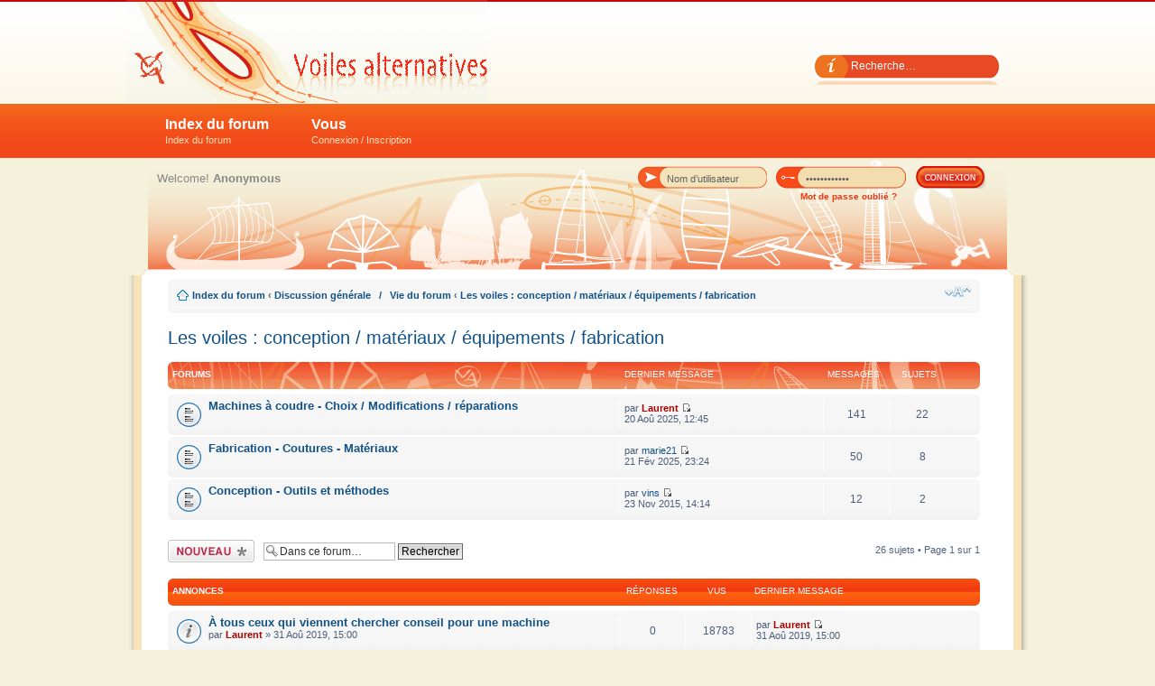

--- FILE ---
content_type: text/html; charset=UTF-8
request_url: http://voiles-alternatives.com/viewforum.php?f=27&sid=2ee3a47c201fe8a1c723eda02240beb1
body_size: 7906
content:
<!DOCTYPE html PUBLIC "-//W3C//DTD XHTML 1.0 Strict//EN" "http://www.w3.org/TR/xhtml1/DTD/xhtml1-strict.dtd">
<html xmlns="http://www.w3.org/1999/xhtml" dir="ltr" lang="fr" xml:lang="fr">
<head>

<meta http-equiv="content-type" content="text/html; charset=UTF-8" />
<title>Les voiles : conception / matériaux / équipements / fabrication</title>
<meta http-equiv="content-style-type" content="text/css" />
<meta http-equiv="content-language" content="fr" />
<meta http-equiv="imagetoolbar" content="no" />
<meta name="resource-type" content="document" />
<meta name="distribution" content="global" />
<meta name="keywords" content="aile, ailes, wing,jonque,jonques,junks,junk,au tiers,latine,houari,à corne,livarde,junk rig,voyage,voyages,architecture,croisière,kite,kitesurf,cerf-volant,voiliers,bateaux, aile rigide,voile,aile souple,voiles,bermudien,cat-boat,nautique,nautisme,plaisance,mer,océan,architecture,junk rig,voilier,bateau,cat-ketch,aerodynamique,architecture navale" />
<meta name="description" content="Le forum des voiles atypiques, innovantes. De la voilure évoluée de jonque, jusqu'à l'aile rigide ou souple." />
<link rel="shortcut icon" href="./images/favicon.ico" type="image/x-icon" />
<link rel="icon" href="./images/favicon.ico" type="image/x-icon" />





<!--
	phpBB style name: Attriuum
	Based on style:   prosilver (this is the default phpBB3 style)
	Original author:  Tom Beddard ( http://www.subBlue.com/ )
	Modified by:   	  gokintudio ( http://www.gokinstudio.com/ )
-->

<script type="text/javascript">
// <![CDATA[
	var jump_page = 'Entrer le numéro de page où vous souhaitez aller.:';
	var on_page = '1';
	var per_page = '';
	var base_url = '';
	var style_cookie = 'phpBBstyle';
	var style_cookie_settings = '; path=/; domain=.voiles-alternatives.com';
	var onload_functions = new Array();
	var onunload_functions = new Array();

	

	/**
	* Find a member
	*/
	function find_username(url)
	{
		popup(url, 760, 570, '_usersearch');
		return false;
	}

	/**
	* New function for handling multiple calls to window.onload and window.unload by pentapenguin
	*/
	window.onload = function()
	{
		for (var i = 0; i < onload_functions.length; i++)
		{
			eval(onload_functions[i]);
		}
	};

	window.onunload = function()
	{
		for (var i = 0; i < onunload_functions.length; i++)
		{
			eval(onunload_functions[i]);
		}
	};

// ]]>
</script>
<script type="text/javascript" src="./styles/prosilver/template/styleswitcher.js"></script>
<script type="text/javascript" src="./styles/prosilver/template/forum_fn.js"></script>
<script type="text/javascript" src="highslide/highslide.js"></script>

<link href="./styles/voiles_alternatives/theme/print.css" rel="stylesheet" type="text/css" media="print" title="printonly" />
<link href="./style.php?id=4&amp;lang=fr&amp;sid=4796fc33c854a3a576fc2088dc889aca" rel="stylesheet" type="text/css" media="screen, projection" />

<link href="./styles/voiles_alternatives/theme/normal.css" rel="stylesheet" type="text/css" title="A" />
<link href="./styles/voiles_alternatives/theme/medium.css" rel="alternate stylesheet" type="text/css" title="A+" />
<link href="./styles/voiles_alternatives/theme/large.css" rel="alternate stylesheet" type="text/css" title="A++" />



</head>

<body id="phpbb" class="section-viewforum ltr">

<div id="tbar">
	<div id="header" class="wrapper">
	
		<div id="tlinks">
			<ul>
				<li class="time"></li>
			</ul>
		</div>
		
		
		<div id="searchbar">
			<form action="./search.php?sid=4796fc33c854a3a576fc2088dc889aca" method="get" id="search">
				<fieldset>
					<input class="inputbox" type="text" name="keywords" value="Recherche…" onclick="if(this.value=='Recherche…')this.value='';" onblur="if(this.value=='')this.value='Recherche…';" />
				</fieldset>
			</form>
		</div>
		
		
		<div id="logo">
			<a href="./index.php?sid=4796fc33c854a3a576fc2088dc889aca" title="Index du forum">
   <object type="application/x-shockwave-flash" width="400" height="114" data="./styles/voiles_alternatives/theme/images/logo.swf">
   <param name="movie" value="./styles/voiles_alternatives/theme/images/logo.swf" />
   <param name="wmode" value="transparent" />
</object>        
</a>
		</div>
		
	</div>
</div>

<div id="vbar">
	<ul id="vnav" class="wrapper">
		<li><a href="./index.php?sid=4796fc33c854a3a576fc2088dc889aca">Index du forum<br /><span>Index du forum</span></a>
			<ul>
				<li><a href="./search.php?sid=4796fc33c854a3a576fc2088dc889aca" title="Voir les options de recherche avancée">Recherche avancée</a></li>
				<li><a href="./faq.php?sid=4796fc33c854a3a576fc2088dc889aca" title="Foire aux questions (Questions posées fréquemment)">FAQ</a></li>
				
			</ul>
		</li>
		
			<li><a href="#">Vous<br /><span>Connexion / Inscription</span></a>
				<ul>
					<li><a href="./ucp.php?mode=register&amp;sid=4796fc33c854a3a576fc2088dc889aca">M’enregistrer</a></li>
					<li><a href="./ucp.php?mode=login&amp;sid=4796fc33c854a3a576fc2088dc889aca" title="Connexion" >Connexion</a></li>
				</ul>		
			</li>
		
	</ul>
</div>

<div id="body-bg">
<div class="wrapper">

	<div id="shad-l">
		<div id="shad-r">
			<div id="umain2">
			
				
				<div id="loginbox">		
					<form action="./ucp.php?mode=login&amp;sid=4796fc33c854a3a576fc2088dc889aca" method="post" class="smalltext">
						<fieldset>
							<div id="ds-usernme">
								<input id="usrnme" name="username" type="text" onfocus="if(this.value=='Nom d’utilisateur')value='';" value="Nom d’utilisateur" onclick="if(this.value=='Nom d’utilisateur')this.value='';" onblur="if(this.value=='')this.value='Nom d’utilisateur';" />
							</div>
							<div id="ds-passwrd">
								<input id="psswrd" name="password" type="password" onfocus="if(this.value=='Mot de passe')value='';" onblur="if(this.value=='')value='Mot de passe';" value="Mot de passe" />
							</div>
							<input id="loginbutton" type="submit" name="login" value="" />
							<input type="hidden" name="redirect" value="./viewforum.php?f=27&amp;sid=4796fc33c854a3a576fc2088dc889aca" />

						</fieldset>
					</form>
					<div class="reminder">
						<a href="ucp.php?mode=sendpassword">Mot de passe oublié ?</a>
					</div>	
				</div>
				
				<div id="news">
					Welcome!  <strong>Anonymous</strong>
				</div>
				
			</div>
		</div>
	</div>

<div id="bshadr">
<div id="bshadl">
	<div id="mainbody">
				
		<div class="navbar">
			<div class="inner"><span class="corners-top"><span></span></span>

			<ul class="linklist navlinks">
				<li class="icon-home"><a href="./index.php?sid=4796fc33c854a3a576fc2088dc889aca" accesskey="h">Index du forum</a>  <strong>&#8249;</strong> <a href="./viewforum.php?f=4&amp;sid=4796fc33c854a3a576fc2088dc889aca">Discussion générale   /   Vie du forum</a> <strong>&#8249;</strong> <a href="./viewforum.php?f=27&amp;sid=4796fc33c854a3a576fc2088dc889aca">Les voiles : conception / matériaux / équipements / fabrication</a></li>

				<li class="rightside"><a href="#" onclick="fontsizeup(); return false;" onkeypress="return fontsizeup(event);" class="fontsize" title="Modifier la taille de la police">Modifier la taille de la police</a></li>

				
			</ul>

			

			<span class="corners-bottom"><span></span></span></div>
		</div>

		<a name="start_here"></a>

		
<h2><a href="./viewforum.php?f=27&amp;sid=4796fc33c854a3a576fc2088dc889aca">Les voiles : conception / matériaux / équipements / fabrication</a></h2>


		<div class="forabg">
			<ul class="topiclist">
				<li class="header">
				<div class="inner"><span class="corners-top"><span></span></span>
					<dl class="icon">
						<dt>Forums</dt>
						<dd class="lastpost"><span>Dernier message</span></dd>
						<dd class="posts">Messages</dd>
						<dd class="topics">Sujets</dd>
					</dl>
				<span class="corners-bottom"><span></span></span></div>
				</li>
			</ul>
			<ul class="topiclist forums">
	
		<li class="row">
		<div class="inner"><span class="corners-top"><span></span></span>
			<dl class="icon" style="background-image: url(./styles/prosilver/imageset/forum_read.gif); background-repeat: no-repeat;">
				<dt title="Aucun message non lu">
				
					<a href="./viewforum.php?f=31&amp;sid=4796fc33c854a3a576fc2088dc889aca" class="forumtitle">Machines à coudre - Choix / Modifications / réparations</a><br />
					
					
				</dt>
				
					<dd class="lastpost"><span>
						<dfn>Dernier message</dfn> par <a href="./memberlist.php?mode=viewprofile&amp;u=2&amp;sid=4796fc33c854a3a576fc2088dc889aca" style="color: #AA0000;" class="username-coloured">Laurent</a>
						<a href="./viewtopic.php?f=31&amp;p=3294&amp;sid=4796fc33c854a3a576fc2088dc889aca#p3294"><img src="./styles/prosilver/imageset/icon_topic_latest.gif" width="11" height="9" alt="Voir le dernier message" title="Voir le dernier message" /></a> <br />20 Aoû 2025, 12:45</span>
					</dd>
					<dd class="posts">141 <dfn>Messages</dfn></dd>
					<dd class="topics">22 <dfn>Sujets</dfn></dd>
				
			</dl>
		<span class="corners-bottom"><span></span></span></div>
		</li>
	
		<li class="row">
		<div class="inner"><span class="corners-top"><span></span></span>
			<dl class="icon" style="background-image: url(./styles/prosilver/imageset/forum_read.gif); background-repeat: no-repeat;">
				<dt title="Aucun message non lu">
				
					<a href="./viewforum.php?f=32&amp;sid=4796fc33c854a3a576fc2088dc889aca" class="forumtitle">Fabrication - Coutures - Matériaux</a><br />
					
					
				</dt>
				
					<dd class="lastpost"><span>
						<dfn>Dernier message</dfn> par <a href="./memberlist.php?mode=viewprofile&amp;u=702&amp;sid=4796fc33c854a3a576fc2088dc889aca">marie21</a>
						<a href="./viewtopic.php?f=32&amp;p=3259&amp;sid=4796fc33c854a3a576fc2088dc889aca#p3259"><img src="./styles/prosilver/imageset/icon_topic_latest.gif" width="11" height="9" alt="Voir le dernier message" title="Voir le dernier message" /></a> <br />21 Fév 2025, 23:24</span>
					</dd>
					<dd class="posts">50 <dfn>Messages</dfn></dd>
					<dd class="topics">8 <dfn>Sujets</dfn></dd>
				
			</dl>
		<span class="corners-bottom"><span></span></span></div>
		</li>
	
		<li class="row">
		<div class="inner"><span class="corners-top"><span></span></span>
			<dl class="icon" style="background-image: url(./styles/prosilver/imageset/forum_read.gif); background-repeat: no-repeat;">
				<dt title="Aucun message non lu">
				
					<a href="./viewforum.php?f=33&amp;sid=4796fc33c854a3a576fc2088dc889aca" class="forumtitle">Conception - Outils et méthodes</a><br />
					
					
				</dt>
				
					<dd class="lastpost"><span>
						<dfn>Dernier message</dfn> par <a href="./memberlist.php?mode=viewprofile&amp;u=398&amp;sid=4796fc33c854a3a576fc2088dc889aca">vins</a>
						<a href="./viewtopic.php?f=33&amp;p=1932&amp;sid=4796fc33c854a3a576fc2088dc889aca#p1932"><img src="./styles/prosilver/imageset/icon_topic_latest.gif" width="11" height="9" alt="Voir le dernier message" title="Voir le dernier message" /></a> <br />23 Nov 2015, 14:14</span>
					</dd>
					<dd class="posts">12 <dfn>Messages</dfn></dd>
					<dd class="topics">2 <dfn>Sujets</dfn></dd>
				
			</dl>
		<span class="corners-bottom"><span></span></span></div>
		</li>
	
			</ul>

		</div>
	
	<div class="topic-actions" style="margin-top: 2em;">

	
		<div class="buttons">
			<div class="post-icon" title="Écrire un nouveau sujet"><a href="./posting.php?mode=post&amp;f=27&amp;sid=4796fc33c854a3a576fc2088dc889aca"><span></span>Écrire un nouveau sujet</a></div>
		</div>
	
		<div class="search-box">
			<form method="get" id="forum-search" action="./search.php?sid=4796fc33c854a3a576fc2088dc889aca">
			<fieldset>
				<input class="inputbox search tiny" type="text" name="keywords" id="search_keywords" size="20" value="Dans ce forum…" onclick="if (this.value == 'Dans ce forum…') this.value = '';" onblur="if (this.value == '') this.value = 'Dans ce forum…';" />
				<input class="button2" type="submit" value="Rechercher" />
				<input type="hidden" name="fid[0]" value="27" />
<input type="hidden" name="sid" value="4796fc33c854a3a576fc2088dc889aca" />

			</fieldset>
			</form>
		</div>
	
		<div class="pagination">
			26 sujets &bull; Page <strong>1</strong> sur <strong>1</strong>
		</div>
	

	</div>

		<div class="forumbg announcement">

		<ul class="topiclist">
			<li class="header">
			<div class="inner"><span class="corners-top"><span></span></span>
				<dl class="icon">
					<dt>Annonces</dt>
					<dd class="posts">Réponses</dd>
					<dd class="views">Vus</dd>
					<dd class="lastpost"><span>Dernier message</span></dd>
				</dl>
			<span class="corners-bottom"><span></span></span></div>
			</li>
		</ul>
		<ul class="topiclist topics">
	

		<li class="row bg1 announce">
		<div class="inner"><span class="corners-top"><span></span></span>
			<dl class="icon" style="background-image: url(./styles/prosilver/imageset/announce_read.gif); background-repeat: no-repeat;">
				<dt title="Aucun message non lu"><a href="./viewtopic.php?f=27&amp;t=585&amp;sid=4796fc33c854a3a576fc2088dc889aca" class="topictitle">À tous ceux qui viennent chercher conseil pour une machine</a>
					<br />
					par <a href="./memberlist.php?mode=viewprofile&amp;u=2&amp;sid=4796fc33c854a3a576fc2088dc889aca" style="color: #AA0000;" class="username-coloured">Laurent</a> &raquo; 31 Aoû 2019, 15:00
				</dt>
				<dd class="posts">0 <dfn>Réponses</dfn></dd>
				<dd class="views">18783 <dfn>Vus</dfn></dd>
				<dd class="lastpost"><span><dfn>Dernier message </dfn>par <a href="./memberlist.php?mode=viewprofile&amp;u=2&amp;sid=4796fc33c854a3a576fc2088dc889aca" style="color: #AA0000;" class="username-coloured">Laurent</a>
					<a href="./viewtopic.php?f=27&amp;t=585&amp;p=2890&amp;sid=4796fc33c854a3a576fc2088dc889aca#p2890"><img src="./styles/prosilver/imageset/icon_topic_latest.gif" width="11" height="9" alt="Voir le dernier message" title="Voir le dernier message" /></a> <br />31 Aoû 2019, 15:00</span>
				</dd>
			</dl>
		<span class="corners-bottom"><span></span></span></div>
		</li>

	
		</ul>

	</div>
	
		<div class="forumbg">

		<ul class="topiclist">
			<li class="header">
			<div class="inner"><span class="corners-top"><span></span></span>
				<dl class="icon">
					<dt>Sujets</dt>
					<dd class="posts">Réponses</dd>
					<dd class="views">Vus</dd>
					<dd class="lastpost"><span>Dernier message</span></dd>
				</dl>
			<span class="corners-bottom"><span></span></span></div>
			</li>
		</ul>
		<ul class="topiclist topics">
	

		<li class="row bg2">
		<div class="inner"><span class="corners-top"><span></span></span>
			<dl class="icon" style="background-image: url(./styles/prosilver/imageset/topic_read.gif); background-repeat: no-repeat;">
				<dt title="Aucun message non lu"><a href="./viewtopic.php?f=27&amp;t=384&amp;sid=4796fc33c854a3a576fc2088dc889aca" class="topictitle">Choix de machine à coudre difficile</a>
					<br />
					par <a href="./memberlist.php?mode=viewprofile&amp;u=378&amp;sid=4796fc33c854a3a576fc2088dc889aca">VARAIGNE</a> &raquo; 24 Sep 2015, 15:46
				</dt>
				<dd class="posts">3 <dfn>Réponses</dfn></dd>
				<dd class="views">26222 <dfn>Vus</dfn></dd>
				<dd class="lastpost"><span><dfn>Dernier message </dfn>par <a href="./memberlist.php?mode=viewprofile&amp;u=706&amp;sid=4796fc33c854a3a576fc2088dc889aca">Leana89**</a>
					<a href="./viewtopic.php?f=27&amp;t=384&amp;p=3281&amp;sid=4796fc33c854a3a576fc2088dc889aca#p3281"><img src="./styles/prosilver/imageset/icon_topic_latest.gif" width="11" height="9" alt="Voir le dernier message" title="Voir le dernier message" /></a> <br />26 Juin 2025, 17:33</span>
				</dd>
			</dl>
		<span class="corners-bottom"><span></span></span></div>
		</li>

	

		<li class="row bg1">
		<div class="inner"><span class="corners-top"><span></span></span>
			<dl class="icon" style="background-image: url(./styles/prosilver/imageset/topic_read.gif); background-repeat: no-repeat;">
				<dt title="Aucun message non lu"><a href="./viewtopic.php?f=27&amp;t=635&amp;sid=4796fc33c854a3a576fc2088dc889aca" class="topictitle">Bernina 117K changement Moteur</a>
					<br />
					par <a href="./memberlist.php?mode=viewprofile&amp;u=637&amp;sid=4796fc33c854a3a576fc2088dc889aca">xavierP</a> &raquo; 16 Mar 2022, 09:25
				</dt>
				<dd class="posts">0 <dfn>Réponses</dfn></dd>
				<dd class="views">15639 <dfn>Vus</dfn></dd>
				<dd class="lastpost"><span><dfn>Dernier message </dfn>par <a href="./memberlist.php?mode=viewprofile&amp;u=637&amp;sid=4796fc33c854a3a576fc2088dc889aca">xavierP</a>
					<a href="./viewtopic.php?f=27&amp;t=635&amp;p=3180&amp;sid=4796fc33c854a3a576fc2088dc889aca#p3180"><img src="./styles/prosilver/imageset/icon_topic_latest.gif" width="11" height="9" alt="Voir le dernier message" title="Voir le dernier message" /></a> <br />16 Mar 2022, 09:25</span>
				</dd>
			</dl>
		<span class="corners-bottom"><span></span></span></div>
		</li>

	

		<li class="row bg2">
		<div class="inner"><span class="corners-top"><span></span></span>
			<dl class="icon" style="background-image: url(./styles/prosilver/imageset/topic_read.gif); background-repeat: no-repeat;">
				<dt title="Aucun message non lu"><a href="./viewtopic.php?f=27&amp;t=628&amp;sid=4796fc33c854a3a576fc2088dc889aca" class="topictitle">Walking Foot Adler 67 manuel de service</a>
					<br />
					par <a href="./memberlist.php?mode=viewprofile&amp;u=611&amp;sid=4796fc33c854a3a576fc2088dc889aca">Bernard D'Amours</a> &raquo; 09 Juil 2021, 20:47
				</dt>
				<dd class="posts">2 <dfn>Réponses</dfn></dd>
				<dd class="views">14748 <dfn>Vus</dfn></dd>
				<dd class="lastpost"><span><dfn>Dernier message </dfn>par <a href="./memberlist.php?mode=viewprofile&amp;u=611&amp;sid=4796fc33c854a3a576fc2088dc889aca">Bernard D'Amours</a>
					<a href="./viewtopic.php?f=27&amp;t=628&amp;p=3156&amp;sid=4796fc33c854a3a576fc2088dc889aca#p3156"><img src="./styles/prosilver/imageset/icon_topic_latest.gif" width="11" height="9" alt="Voir le dernier message" title="Voir le dernier message" /></a> <br />10 Juil 2021, 23:06</span>
				</dd>
			</dl>
		<span class="corners-bottom"><span></span></span></div>
		</li>

	

		<li class="row bg1">
		<div class="inner"><span class="corners-top"><span></span></span>
			<dl class="icon" style="background-image: url(./styles/prosilver/imageset/topic_read.gif); background-repeat: no-repeat;">
				<dt title="Aucun message non lu"><a href="./viewtopic.php?f=27&amp;t=618&amp;sid=4796fc33c854a3a576fc2088dc889aca" class="topictitle">Dépannage Bernina 117 KL</a>
					<br />
					par <a href="./memberlist.php?mode=viewprofile&amp;u=591&amp;sid=4796fc33c854a3a576fc2088dc889aca">MUZ</a> &raquo; 10 Déc 2020, 11:10
				</dt>
				<dd class="posts">4 <dfn>Réponses</dfn></dd>
				<dd class="views">19790 <dfn>Vus</dfn></dd>
				<dd class="lastpost"><span><dfn>Dernier message </dfn>par <a href="./memberlist.php?mode=viewprofile&amp;u=591&amp;sid=4796fc33c854a3a576fc2088dc889aca">MUZ</a>
					<a href="./viewtopic.php?f=27&amp;t=618&amp;p=3122&amp;sid=4796fc33c854a3a576fc2088dc889aca#p3122"><img src="./styles/prosilver/imageset/icon_topic_latest.gif" width="11" height="9" alt="Voir le dernier message" title="Voir le dernier message" /></a> <br />30 Déc 2020, 11:52</span>
				</dd>
			</dl>
		<span class="corners-bottom"><span></span></span></div>
		</li>

	

		<li class="row bg2">
		<div class="inner"><span class="corners-top"><span></span></span>
			<dl class="icon" style="background-image: url(./styles/prosilver/imageset/topic_read.gif); background-repeat: no-repeat;">
				<dt title="Aucun message non lu"><a href="./viewtopic.php?f=27&amp;t=611&amp;sid=4796fc33c854a3a576fc2088dc889aca" class="topictitle">Pfaff et autres triple entrainement</a>
					<br />
					par <a href="./memberlist.php?mode=viewprofile&amp;u=573&amp;sid=4796fc33c854a3a576fc2088dc889aca">Fred34190</a> &raquo; 13 Juil 2020, 06:16
				</dt>
				<dd class="posts">3 <dfn>Réponses</dfn></dd>
				<dd class="views">20641 <dfn>Vus</dfn></dd>
				<dd class="lastpost"><span><dfn>Dernier message </dfn>par <a href="./memberlist.php?mode=viewprofile&amp;u=573&amp;sid=4796fc33c854a3a576fc2088dc889aca">Fred34190</a>
					<a href="./viewtopic.php?f=27&amp;t=611&amp;p=3072&amp;sid=4796fc33c854a3a576fc2088dc889aca#p3072"><img src="./styles/prosilver/imageset/icon_topic_latest.gif" width="11" height="9" alt="Voir le dernier message" title="Voir le dernier message" /></a> <br />28 Juil 2020, 18:57</span>
				</dd>
			</dl>
		<span class="corners-bottom"><span></span></span></div>
		</li>

	

		<li class="row bg1">
		<div class="inner"><span class="corners-top"><span></span></span>
			<dl class="icon" style="background-image: url(./styles/prosilver/imageset/topic_read.gif); background-repeat: no-repeat;">
				<dt title="Aucun message non lu"><a href="./viewtopic.php?f=27&amp;t=600&amp;sid=4796fc33c854a3a576fc2088dc889aca" class="topictitle">singer 807</a>
					<br />
					par <a href="./memberlist.php?mode=viewprofile&amp;u=561&amp;sid=4796fc33c854a3a576fc2088dc889aca">jeanjon</a> &raquo; 08 Jan 2020, 22:12
				</dt>
				<dd class="posts">1 <dfn>Réponses</dfn></dd>
				<dd class="views">23500 <dfn>Vus</dfn></dd>
				<dd class="lastpost"><span><dfn>Dernier message </dfn>par <a href="./memberlist.php?mode=viewprofile&amp;u=2&amp;sid=4796fc33c854a3a576fc2088dc889aca" style="color: #AA0000;" class="username-coloured">Laurent</a>
					<a href="./viewtopic.php?f=27&amp;t=600&amp;p=2957&amp;sid=4796fc33c854a3a576fc2088dc889aca#p2957"><img src="./styles/prosilver/imageset/icon_topic_latest.gif" width="11" height="9" alt="Voir le dernier message" title="Voir le dernier message" /></a> <br />09 Jan 2020, 09:48</span>
				</dd>
			</dl>
		<span class="corners-bottom"><span></span></span></div>
		</li>

	

		<li class="row bg2">
		<div class="inner"><span class="corners-top"><span></span></span>
			<dl class="icon" style="background-image: url(./styles/prosilver/imageset/topic_read.gif); background-repeat: no-repeat;">
				<dt title="Aucun message non lu"><a href="./viewtopic.php?f=27&amp;t=597&amp;sid=4796fc33c854a3a576fc2088dc889aca" class="topictitle">Pfaff 138 : grosses aiguilles pour réparer bande anti UV</a>
					<br />
					par <a href="./memberlist.php?mode=viewprofile&amp;u=560&amp;sid=4796fc33c854a3a576fc2088dc889aca">BLGPHIL</a> &raquo; 27 Déc 2019, 00:14
				</dt>
				<dd class="posts">7 <dfn>Réponses</dfn></dd>
				<dd class="views">35984 <dfn>Vus</dfn></dd>
				<dd class="lastpost"><span><dfn>Dernier message </dfn>par <a href="./memberlist.php?mode=viewprofile&amp;u=2&amp;sid=4796fc33c854a3a576fc2088dc889aca" style="color: #AA0000;" class="username-coloured">Laurent</a>
					<a href="./viewtopic.php?f=27&amp;t=597&amp;p=2952&amp;sid=4796fc33c854a3a576fc2088dc889aca#p2952"><img src="./styles/prosilver/imageset/icon_topic_latest.gif" width="11" height="9" alt="Voir le dernier message" title="Voir le dernier message" /></a> <br />29 Déc 2019, 15:26</span>
				</dd>
			</dl>
		<span class="corners-bottom"><span></span></span></div>
		</li>

	

		<li class="row bg1">
		<div class="inner"><span class="corners-top"><span></span></span>
			<dl class="icon" style="background-image: url(./styles/prosilver/imageset/topic_read.gif); background-repeat: no-repeat;">
				<dt title="Aucun message non lu"><a href="./viewtopic.php?f=27&amp;t=573&amp;sid=4796fc33c854a3a576fc2088dc889aca" class="topictitle">Vieille machine à coudre pas cher</a>
					<br />
					par <a href="./memberlist.php?mode=viewprofile&amp;u=533&amp;sid=4796fc33c854a3a576fc2088dc889aca">pinguine</a> &raquo; 15 Jan 2019, 14:28
				</dt>
				<dd class="posts">1 <dfn>Réponses</dfn></dd>
				<dd class="views">20343 <dfn>Vus</dfn></dd>
				<dd class="lastpost"><span><dfn>Dernier message </dfn>par <a href="./memberlist.php?mode=viewprofile&amp;u=489&amp;sid=4796fc33c854a3a576fc2088dc889aca">SetM</a>
					<a href="./viewtopic.php?f=27&amp;t=573&amp;p=2866&amp;sid=4796fc33c854a3a576fc2088dc889aca#p2866"><img src="./styles/prosilver/imageset/icon_topic_latest.gif" width="11" height="9" alt="Voir le dernier message" title="Voir le dernier message" /></a> <br />22 Fév 2019, 17:15</span>
				</dd>
			</dl>
		<span class="corners-bottom"><span></span></span></div>
		</li>

	

		<li class="row bg2">
		<div class="inner"><span class="corners-top"><span></span></span>
			<dl class="icon" style="background-image: url(./styles/prosilver/imageset/topic_read.gif); background-repeat: no-repeat;">
				<dt title="Aucun message non lu"><a href="./viewtopic.php?f=27&amp;t=574&amp;sid=4796fc33c854a3a576fc2088dc889aca" class="topictitle">Machine point droit ET zig zag 3 temps</a>
					<br />
					par <a href="./memberlist.php?mode=viewprofile&amp;u=535&amp;sid=4796fc33c854a3a576fc2088dc889aca">Vivelevent</a> &raquo; 19 Fév 2019, 14:52
				</dt>
				<dd class="posts">0 <dfn>Réponses</dfn></dd>
				<dd class="views">18591 <dfn>Vus</dfn></dd>
				<dd class="lastpost"><span><dfn>Dernier message </dfn>par <a href="./memberlist.php?mode=viewprofile&amp;u=535&amp;sid=4796fc33c854a3a576fc2088dc889aca">Vivelevent</a>
					<a href="./viewtopic.php?f=27&amp;t=574&amp;p=2863&amp;sid=4796fc33c854a3a576fc2088dc889aca#p2863"><img src="./styles/prosilver/imageset/icon_topic_latest.gif" width="11" height="9" alt="Voir le dernier message" title="Voir le dernier message" /></a> <br />19 Fév 2019, 14:52</span>
				</dd>
			</dl>
		<span class="corners-bottom"><span></span></span></div>
		</li>

	

		<li class="row bg1">
		<div class="inner"><span class="corners-top"><span></span></span>
			<dl class="icon" style="background-image: url(./styles/prosilver/imageset/topic_read.gif); background-repeat: no-repeat;">
				<dt title="Aucun message non lu"><a href="./viewtopic.php?f=27&amp;t=571&amp;sid=4796fc33c854a3a576fc2088dc889aca" class="topictitle">Presentation et problème Sailrite</a>
					<br />
					par <a href="./memberlist.php?mode=viewprofile&amp;u=532&amp;sid=4796fc33c854a3a576fc2088dc889aca">Dahut05</a> &raquo; 14 Jan 2019, 18:43
				</dt>
				<dd class="posts">1 <dfn>Réponses</dfn></dd>
				<dd class="views">20282 <dfn>Vus</dfn></dd>
				<dd class="lastpost"><span><dfn>Dernier message </dfn>par <a href="./memberlist.php?mode=viewprofile&amp;u=532&amp;sid=4796fc33c854a3a576fc2088dc889aca">Dahut05</a>
					<a href="./viewtopic.php?f=27&amp;t=571&amp;p=2858&amp;sid=4796fc33c854a3a576fc2088dc889aca#p2858"><img src="./styles/prosilver/imageset/icon_topic_latest.gif" width="11" height="9" alt="Voir le dernier message" title="Voir le dernier message" /></a> <br />15 Jan 2019, 08:06</span>
				</dd>
			</dl>
		<span class="corners-bottom"><span></span></span></div>
		</li>

	

		<li class="row bg2">
		<div class="inner"><span class="corners-top"><span></span></span>
			<dl class="icon" style="background-image: url(./styles/prosilver/imageset/topic_read.gif); background-repeat: no-repeat;">
				<dt title="Aucun message non lu"><a href="./viewtopic.php?f=27&amp;t=555&amp;sid=4796fc33c854a3a576fc2088dc889aca" class="topictitle">Machine à coudre industrielle bras long</a>
					<br />
					par <a href="./memberlist.php?mode=viewprofile&amp;u=509&amp;sid=4796fc33c854a3a576fc2088dc889aca">cairnoc</a> &raquo; 09 Juin 2018, 16:42
				</dt>
				<dd class="posts">0 <dfn>Réponses</dfn></dd>
				<dd class="views">20026 <dfn>Vus</dfn></dd>
				<dd class="lastpost"><span><dfn>Dernier message </dfn>par <a href="./memberlist.php?mode=viewprofile&amp;u=509&amp;sid=4796fc33c854a3a576fc2088dc889aca">cairnoc</a>
					<a href="./viewtopic.php?f=27&amp;t=555&amp;p=2834&amp;sid=4796fc33c854a3a576fc2088dc889aca#p2834"><img src="./styles/prosilver/imageset/icon_topic_latest.gif" width="11" height="9" alt="Voir le dernier message" title="Voir le dernier message" /></a> <br />09 Juin 2018, 16:42</span>
				</dd>
			</dl>
		<span class="corners-bottom"><span></span></span></div>
		</li>

	

		<li class="row bg1">
		<div class="inner"><span class="corners-top"><span></span></span>
			<dl class="icon" style="background-image: url(./styles/prosilver/imageset/topic_read.gif); background-repeat: no-repeat;">
				<dt title="Aucun message non lu"><a href="./viewtopic.php?f=27&amp;t=477&amp;sid=4796fc33c854a3a576fc2088dc889aca" class="topictitle">Ancienne Singer</a>
					<br />
					par <a href="./memberlist.php?mode=viewprofile&amp;u=499&amp;sid=4796fc33c854a3a576fc2088dc889aca">Nausicaa</a> &raquo; 15 Mar 2018, 19:49
				</dt>
				<dd class="posts">0 <dfn>Réponses</dfn></dd>
				<dd class="views">20613 <dfn>Vus</dfn></dd>
				<dd class="lastpost"><span><dfn>Dernier message </dfn>par <a href="./memberlist.php?mode=viewprofile&amp;u=499&amp;sid=4796fc33c854a3a576fc2088dc889aca">Nausicaa</a>
					<a href="./viewtopic.php?f=27&amp;t=477&amp;p=2291&amp;sid=4796fc33c854a3a576fc2088dc889aca#p2291"><img src="./styles/prosilver/imageset/icon_topic_latest.gif" width="11" height="9" alt="Voir le dernier message" title="Voir le dernier message" /></a> <br />15 Mar 2018, 19:49</span>
				</dd>
			</dl>
		<span class="corners-bottom"><span></span></span></div>
		</li>

	

		<li class="row bg2">
		<div class="inner"><span class="corners-top"><span></span></span>
			<dl class="icon" style="background-image: url(./styles/prosilver/imageset/topic_read.gif); background-repeat: no-repeat;">
				<dt title="Aucun message non lu"><a href="./viewtopic.php?f=27&amp;t=467&amp;sid=4796fc33c854a3a576fc2088dc889aca" class="topictitle">Bernina 700</a>
					<br />
					par <a href="./memberlist.php?mode=viewprofile&amp;u=480&amp;sid=4796fc33c854a3a576fc2088dc889aca">che</a> &raquo; 26 Sep 2017, 11:51
				</dt>
				<dd class="posts">0 <dfn>Réponses</dfn></dd>
				<dd class="views">19698 <dfn>Vus</dfn></dd>
				<dd class="lastpost"><span><dfn>Dernier message </dfn>par <a href="./memberlist.php?mode=viewprofile&amp;u=480&amp;sid=4796fc33c854a3a576fc2088dc889aca">che</a>
					<a href="./viewtopic.php?f=27&amp;t=467&amp;p=2271&amp;sid=4796fc33c854a3a576fc2088dc889aca#p2271"><img src="./styles/prosilver/imageset/icon_topic_latest.gif" width="11" height="9" alt="Voir le dernier message" title="Voir le dernier message" /></a> <br />26 Sep 2017, 11:51</span>
				</dd>
			</dl>
		<span class="corners-bottom"><span></span></span></div>
		</li>

	

		<li class="row bg1">
		<div class="inner"><span class="corners-top"><span></span></span>
			<dl class="icon" style="background-image: url(./styles/prosilver/imageset/topic_read.gif); background-repeat: no-repeat;">
				<dt title="Aucun message non lu"><a href="./viewtopic.php?f=27&amp;t=430&amp;sid=4796fc33c854a3a576fc2088dc889aca" class="topictitle">Achat machine à coudre transportable [Brother]</a>
					<br />
					par <a href="./memberlist.php?mode=viewprofile&amp;u=422&amp;sid=4796fc33c854a3a576fc2088dc889aca">Yves</a> &raquo; 15 Mai 2016, 05:30
				</dt>
				<dd class="posts">7 <dfn>Réponses</dfn></dd>
				<dd class="views">46248 <dfn>Vus</dfn></dd>
				<dd class="lastpost"><span><dfn>Dernier message </dfn>par <a href="./memberlist.php?mode=viewprofile&amp;u=471&amp;sid=4796fc33c854a3a576fc2088dc889aca">vagabond0</a>
					<a href="./viewtopic.php?f=27&amp;t=430&amp;p=2256&amp;sid=4796fc33c854a3a576fc2088dc889aca#p2256"><img src="./styles/prosilver/imageset/icon_topic_latest.gif" width="11" height="9" alt="Voir le dernier message" title="Voir le dernier message" /></a> <br />23 Juin 2017, 21:37</span>
				</dd>
			</dl>
		<span class="corners-bottom"><span></span></span></div>
		</li>

	

		<li class="row bg2">
		<div class="inner"><span class="corners-top"><span></span></span>
			<dl class="icon" style="background-image: url(./styles/prosilver/imageset/topic_read.gif); background-repeat: no-repeat;">
				<dt title="Aucun message non lu"><a href="./viewtopic.php?f=27&amp;t=463&amp;sid=4796fc33c854a3a576fc2088dc889aca" class="topictitle">Achat machine a coudre - Janome New Home 960</a>
					<br />
					par <a href="./memberlist.php?mode=viewprofile&amp;u=470&amp;sid=4796fc33c854a3a576fc2088dc889aca">nick</a> &raquo; 15 Juin 2017, 17:08
				</dt>
				<dd class="posts">1 <dfn>Réponses</dfn></dd>
				<dd class="views">25119 <dfn>Vus</dfn></dd>
				<dd class="lastpost"><span><dfn>Dernier message </dfn>par <a href="./memberlist.php?mode=viewprofile&amp;u=2&amp;sid=4796fc33c854a3a576fc2088dc889aca" style="color: #AA0000;" class="username-coloured">Laurent</a>
					<a href="./viewtopic.php?f=27&amp;t=463&amp;p=2253&amp;sid=4796fc33c854a3a576fc2088dc889aca#p2253"><img src="./styles/prosilver/imageset/icon_topic_latest.gif" width="11" height="9" alt="Voir le dernier message" title="Voir le dernier message" /></a> <br />16 Juin 2017, 09:40</span>
				</dd>
			</dl>
		<span class="corners-bottom"><span></span></span></div>
		</li>

	

		<li class="row bg1">
		<div class="inner"><span class="corners-top"><span></span></span>
			<dl class="icon" style="background-image: url(./styles/prosilver/imageset/topic_read.gif); background-repeat: no-repeat;">
				<dt title="Aucun message non lu"><a href="./viewtopic.php?f=27&amp;t=449&amp;sid=4796fc33c854a3a576fc2088dc889aca" class="topictitle">Singer HD 110 Heavy Duty</a>
					<br />
					par <a href="./memberlist.php?mode=viewprofile&amp;u=444&amp;sid=4796fc33c854a3a576fc2088dc889aca">tornade44</a> &raquo; 30 Nov 2016, 22:05
				</dt>
				<dd class="posts">7 <dfn>Réponses</dfn></dd>
				<dd class="views">47568 <dfn>Vus</dfn></dd>
				<dd class="lastpost"><span><dfn>Dernier message </dfn>par <a href="./memberlist.php?mode=viewprofile&amp;u=444&amp;sid=4796fc33c854a3a576fc2088dc889aca">tornade44</a>
					<a href="./viewtopic.php?f=27&amp;t=449&amp;p=2250&amp;sid=4796fc33c854a3a576fc2088dc889aca#p2250"><img src="./styles/prosilver/imageset/icon_topic_latest.gif" width="11" height="9" alt="Voir le dernier message" title="Voir le dernier message" /></a> <br />05 Juin 2017, 10:16</span>
				</dd>
			</dl>
		<span class="corners-bottom"><span></span></span></div>
		</li>

	

		<li class="row bg2">
		<div class="inner"><span class="corners-top"><span></span></span>
			<dl class="icon" style="background-image: url(./styles/prosilver/imageset/topic_read.gif); background-repeat: no-repeat;">
				<dt title="Aucun message non lu"><a href="./viewtopic.php?f=27&amp;t=461&amp;sid=4796fc33c854a3a576fc2088dc889aca" class="topictitle">synchronisation pfaff 38-45/12</a>
					<br />
					par <a href="./memberlist.php?mode=viewprofile&amp;u=467&amp;sid=4796fc33c854a3a576fc2088dc889aca">manuduf</a> &raquo; 22 Mai 2017, 16:19
				</dt>
				<dd class="posts">1 <dfn>Réponses</dfn></dd>
				<dd class="views">20672 <dfn>Vus</dfn></dd>
				<dd class="lastpost"><span><dfn>Dernier message </dfn>par <a href="./memberlist.php?mode=viewprofile&amp;u=2&amp;sid=4796fc33c854a3a576fc2088dc889aca" style="color: #AA0000;" class="username-coloured">Laurent</a>
					<a href="./viewtopic.php?f=27&amp;t=461&amp;p=2248&amp;sid=4796fc33c854a3a576fc2088dc889aca#p2248"><img src="./styles/prosilver/imageset/icon_topic_latest.gif" width="11" height="9" alt="Voir le dernier message" title="Voir le dernier message" /></a> <br />23 Mai 2017, 07:49</span>
				</dd>
			</dl>
		<span class="corners-bottom"><span></span></span></div>
		</li>

	

		<li class="row bg1">
		<div class="inner"><span class="corners-top"><span></span></span>
			<dl class="icon" style="background-image: url(./styles/prosilver/imageset/topic_read.gif); background-repeat: no-repeat;">
				<dt title="Aucun message non lu"><a href="./viewtopic.php?f=27&amp;t=456&amp;sid=4796fc33c854a3a576fc2088dc889aca" class="topictitle">Singer famille 95 et 96 pour Sunbrella</a>
					<br />
					par <a href="./memberlist.php?mode=viewprofile&amp;u=450&amp;sid=4796fc33c854a3a576fc2088dc889aca">jeromef3</a> &raquo; 08 Fév 2017, 22:05
				</dt>
				<dd class="posts">1 <dfn>Réponses</dfn></dd>
				<dd class="views">21058 <dfn>Vus</dfn></dd>
				<dd class="lastpost"><span><dfn>Dernier message </dfn>par <a href="./memberlist.php?mode=viewprofile&amp;u=2&amp;sid=4796fc33c854a3a576fc2088dc889aca" style="color: #AA0000;" class="username-coloured">Laurent</a>
					<a href="./viewtopic.php?f=27&amp;t=456&amp;p=2227&amp;sid=4796fc33c854a3a576fc2088dc889aca#p2227"><img src="./styles/prosilver/imageset/icon_topic_latest.gif" width="11" height="9" alt="Voir le dernier message" title="Voir le dernier message" /></a> <br />08 Fév 2017, 22:37</span>
				</dd>
			</dl>
		<span class="corners-bottom"><span></span></span></div>
		</li>

	

		<li class="row bg2">
		<div class="inner"><span class="corners-top"><span></span></span>
			<dl class="icon" style="background-image: url(./styles/prosilver/imageset/topic_read.gif); background-repeat: no-repeat;">
				<dt title="Aucun message non lu"><a href="./viewtopic.php?f=27&amp;t=453&amp;sid=4796fc33c854a3a576fc2088dc889aca" class="topictitle">SINGER 20 U transportable</a>
					<br />
					par <a href="./memberlist.php?mode=viewprofile&amp;u=455&amp;sid=4796fc33c854a3a576fc2088dc889aca">ciancio</a> &raquo; 21 Jan 2017, 22:44
				</dt>
				<dd class="posts">2 <dfn>Réponses</dfn></dd>
				<dd class="views">29828 <dfn>Vus</dfn></dd>
				<dd class="lastpost"><span><dfn>Dernier message </dfn>par <a href="./memberlist.php?mode=viewprofile&amp;u=455&amp;sid=4796fc33c854a3a576fc2088dc889aca">ciancio</a>
					<a href="./viewtopic.php?f=27&amp;t=453&amp;p=2206&amp;sid=4796fc33c854a3a576fc2088dc889aca#p2206"><img src="./styles/prosilver/imageset/icon_topic_latest.gif" width="11" height="9" alt="Voir le dernier message" title="Voir le dernier message" /></a> <br />23 Jan 2017, 09:58</span>
				</dd>
			</dl>
		<span class="corners-bottom"><span></span></span></div>
		</li>

	

		<li class="row bg1">
		<div class="inner"><span class="corners-top"><span></span></span>
			<dl class="icon" style="background-image: url(./styles/prosilver/imageset/topic_read.gif); background-repeat: no-repeat;">
				<dt title="Aucun message non lu"><a href="./viewtopic.php?f=27&amp;t=441&amp;sid=4796fc33c854a3a576fc2088dc889aca" class="topictitle">Adapter un moteur sur une 20 u</a>
					<br />
					par <a href="./memberlist.php?mode=viewprofile&amp;u=431&amp;sid=4796fc33c854a3a576fc2088dc889aca">Morel</a> &raquo; 03 Aoû 2016, 21:38
				</dt>
				<dd class="posts">1 <dfn>Réponses</dfn></dd>
				<dd class="views">20422 <dfn>Vus</dfn></dd>
				<dd class="lastpost"><span><dfn>Dernier message </dfn>par <a href="./memberlist.php?mode=viewprofile&amp;u=2&amp;sid=4796fc33c854a3a576fc2088dc889aca" style="color: #AA0000;" class="username-coloured">Laurent</a>
					<a href="./viewtopic.php?f=27&amp;t=441&amp;p=2113&amp;sid=4796fc33c854a3a576fc2088dc889aca#p2113"><img src="./styles/prosilver/imageset/icon_topic_latest.gif" width="11" height="9" alt="Voir le dernier message" title="Voir le dernier message" /></a> <br />04 Aoû 2016, 12:06</span>
				</dd>
			</dl>
		<span class="corners-bottom"><span></span></span></div>
		</li>

	

		<li class="row bg2">
		<div class="inner"><span class="corners-top"><span></span></span>
			<dl class="icon" style="background-image: url(./styles/prosilver/imageset/topic_read.gif); background-repeat: no-repeat;">
				<dt title="Aucun message non lu"><a href="./viewtopic.php?f=27&amp;t=400&amp;sid=4796fc33c854a3a576fc2088dc889aca" class="topictitle">Pièces détachées - volant, poulie  d'entrainement Pfaff 138</a>
					<br />
					par <a href="./memberlist.php?mode=viewprofile&amp;u=408&amp;sid=4796fc33c854a3a576fc2088dc889aca">Ge Marchand</a> &raquo; 13 Jan 2016, 16:32
				</dt>
				<dd class="posts">5 <dfn>Réponses</dfn></dd>
				<dd class="views">34895 <dfn>Vus</dfn></dd>
				<dd class="lastpost"><span><dfn>Dernier message </dfn>par <a href="./memberlist.php?mode=viewprofile&amp;u=2&amp;sid=4796fc33c854a3a576fc2088dc889aca" style="color: #AA0000;" class="username-coloured">Laurent</a>
					<a href="./viewtopic.php?f=27&amp;t=400&amp;p=2089&amp;sid=4796fc33c854a3a576fc2088dc889aca#p2089"><img src="./styles/prosilver/imageset/icon_topic_latest.gif" width="11" height="9" alt="Voir le dernier message" title="Voir le dernier message" /></a> <br />01 Juil 2016, 11:02</span>
				</dd>
			</dl>
		<span class="corners-bottom"><span></span></span></div>
		</li>

	

		<li class="row bg1">
		<div class="inner"><span class="corners-top"><span></span></span>
			<dl class="icon" style="background-image: url(./styles/prosilver/imageset/topic_read.gif); background-repeat: no-repeat;">
				<dt title="Aucun message non lu"><a href="./viewtopic.php?f=27&amp;t=426&amp;sid=4796fc33c854a3a576fc2088dc889aca" class="topictitle">Achat machine à coudre transportable</a>
					<br />
					par <a href="./memberlist.php?mode=viewprofile&amp;u=416&amp;sid=4796fc33c854a3a576fc2088dc889aca">JOSUAN</a> &raquo; 02 Avr 2016, 19:46
				</dt>
				<dd class="posts">3 <dfn>Réponses</dfn></dd>
				<dd class="views">27171 <dfn>Vus</dfn></dd>
				<dd class="lastpost"><span><dfn>Dernier message </dfn>par <a href="./memberlist.php?mode=viewprofile&amp;u=2&amp;sid=4796fc33c854a3a576fc2088dc889aca" style="color: #AA0000;" class="username-coloured">Laurent</a>
					<a href="./viewtopic.php?f=27&amp;t=426&amp;p=2047&amp;sid=4796fc33c854a3a576fc2088dc889aca#p2047"><img src="./styles/prosilver/imageset/icon_topic_latest.gif" width="11" height="9" alt="Voir le dernier message" title="Voir le dernier message" /></a> <br />03 Avr 2016, 19:26</span>
				</dd>
			</dl>
		<span class="corners-bottom"><span></span></span></div>
		</li>

	

		<li class="row bg2">
		<div class="inner"><span class="corners-top"><span></span></span>
			<dl class="icon" style="background-image: url(./styles/prosilver/imageset/topic_read.gif); background-repeat: no-repeat;">
				<dt title="Aucun message non lu"><a href="./viewtopic.php?f=27&amp;t=386&amp;sid=4796fc33c854a3a576fc2088dc889aca" class="topictitle">achat de machine a coudre</a>
					<br />
					par <a href="./memberlist.php?mode=viewprofile&amp;u=384&amp;sid=4796fc33c854a3a576fc2088dc889aca">julius29</a> &raquo; 15 Oct 2015, 18:12
				</dt>
				<dd class="posts">6 <dfn>Réponses</dfn></dd>
				<dd class="views">38533 <dfn>Vus</dfn></dd>
				<dd class="lastpost"><span><dfn>Dernier message </dfn>par <a href="./memberlist.php?mode=viewprofile&amp;u=384&amp;sid=4796fc33c854a3a576fc2088dc889aca">julius29</a>
					<a href="./viewtopic.php?f=27&amp;t=386&amp;p=1840&amp;sid=4796fc33c854a3a576fc2088dc889aca#p1840"><img src="./styles/prosilver/imageset/icon_topic_latest.gif" width="11" height="9" alt="Voir le dernier message" title="Voir le dernier message" /></a> <br />19 Oct 2015, 15:34</span>
				</dd>
			</dl>
		<span class="corners-bottom"><span></span></span></div>
		</li>

	

		<li class="row bg1">
		<div class="inner"><span class="corners-top"><span></span></span>
			<dl class="icon" style="background-image: url(./styles/prosilver/imageset/topic_read.gif); background-repeat: no-repeat;">
				<dt title="Aucun message non lu"><a href="./viewtopic.php?f=27&amp;t=367&amp;sid=4796fc33c854a3a576fc2088dc889aca" class="topictitle">ANNONCES / VENTES machines à coudre industrielles d'occasion</a>
					<br />
					par <a href="./memberlist.php?mode=viewprofile&amp;u=2&amp;sid=4796fc33c854a3a576fc2088dc889aca" style="color: #AA0000;" class="username-coloured">Laurent</a> &raquo; 13 Mai 2015, 00:12
				</dt>
				<dd class="posts">9 <dfn>Réponses</dfn></dd>
				<dd class="views">66935 <dfn>Vus</dfn></dd>
				<dd class="lastpost"><span><dfn>Dernier message </dfn>par <a href="./memberlist.php?mode=viewprofile&amp;u=2&amp;sid=4796fc33c854a3a576fc2088dc889aca" style="color: #AA0000;" class="username-coloured">Laurent</a>
					<a href="./viewtopic.php?f=27&amp;t=367&amp;p=1720&amp;sid=4796fc33c854a3a576fc2088dc889aca#p1720"><img src="./styles/prosilver/imageset/icon_topic_latest.gif" width="11" height="9" alt="Voir le dernier message" title="Voir le dernier message" /></a> <br />24 Aoû 2015, 06:25</span>
				</dd>
			</dl>
		<span class="corners-bottom"><span></span></span></div>
		</li>

	

		<li class="row bg2">
		<div class="inner"><span class="corners-top"><span></span></span>
			<dl class="icon" style="background-image: url(./styles/prosilver/imageset/topic_read.gif); background-repeat: no-repeat;">
				<dt title="Aucun message non lu"><a href="./viewtopic.php?f=27&amp;t=255&amp;sid=4796fc33c854a3a576fc2088dc889aca" class="topictitle">Les voiles de portant, que choisir</a>
					<br />
					par <a href="./memberlist.php?mode=viewprofile&amp;u=2&amp;sid=4796fc33c854a3a576fc2088dc889aca" style="color: #AA0000;" class="username-coloured">Laurent</a> &raquo; 31 Mar 2013, 10:55
				</dt>
				<dd class="posts">0 <dfn>Réponses</dfn></dd>
				<dd class="views">33383 <dfn>Vus</dfn></dd>
				<dd class="lastpost"><span><dfn>Dernier message </dfn>par <a href="./memberlist.php?mode=viewprofile&amp;u=2&amp;sid=4796fc33c854a3a576fc2088dc889aca" style="color: #AA0000;" class="username-coloured">Laurent</a>
					<a href="./viewtopic.php?f=27&amp;t=255&amp;p=714&amp;sid=4796fc33c854a3a576fc2088dc889aca#p714"><img src="./styles/prosilver/imageset/icon_topic_latest.gif" width="11" height="9" alt="Voir le dernier message" title="Voir le dernier message" /></a> <br />31 Mar 2013, 10:55</span>
				</dd>
			</dl>
		<span class="corners-bottom"><span></span></span></div>
		</li>

	
			</ul>

	</div>
	
	<form method="post" action="./viewforum.php?f=27&amp;sid=4796fc33c854a3a576fc2088dc889aca">
		<fieldset class="display-options">
			
			<label>Afficher les sujets postés depuis: <select name="st" id="st"><option value="0" selected="selected">Tous</option><option value="1">1 jour</option><option value="7">7 jours</option><option value="14">2 semaines</option><option value="30">1 mois</option><option value="90">3 mois</option><option value="180">6 mois</option><option value="365">1 an</option></select></label>
			<label>Trier par <select name="sk" id="sk"><option value="a">Auteur</option><option value="t" selected="selected">Date</option><option value="r">Réponses</option><option value="s">Sujet</option><option value="v">Vus</option></select></label>
			<label><select name="sd" id="sd"><option value="a">Croissant</option><option value="d" selected="selected">Décroissant</option></select> <input type="submit" name="sort" value="Aller" class="button2" /></label>
	
		</fieldset>
	</form>
	<hr />

	<div class="topic-actions">
		
		<div class="buttons">
			<div class="post-icon" title="Écrire un nouveau sujet"><a href="./posting.php?mode=post&amp;f=27&amp;sid=4796fc33c854a3a576fc2088dc889aca"><span></span>Écrire un nouveau sujet</a></div>
		</div>
		
		<div class="pagination">
			 26 sujets &bull; Page <strong>1</strong> sur <strong>1</strong>
		</div>
		
	</div>

	<p></p><p><a href="./index.php?sid=4796fc33c854a3a576fc2088dc889aca" class="left-box left" accesskey="r">Retourner vers Index du forum</a></p>

	<form method="post" id="jumpbox" action="./viewforum.php?sid=4796fc33c854a3a576fc2088dc889aca" onsubmit="if(this.f.value == -1){return false;}">

	
		<fieldset class="jumpbox">
	
			<label for="f" accesskey="j">Aller à:</label>
			<select name="f" id="f" onchange="if(this.options[this.selectedIndex].value != -1){ document.forms['jumpbox'].submit() }">
			
				<option value="-1">Sélectionner un forum</option>
			<option value="-1">------------------</option>
				<option value="4">Discussion générale   /   Vie du forum</option>
			
				<option value="9">&nbsp; &nbsp;Présentation / Actualité du forum - Votre tribune</option>
			
				<option value="20">&nbsp; &nbsp;Discussion, information, technique - générales</option>
			
				<option value="26">&nbsp; &nbsp;Les mâts : conception / réalisation / divers</option>
			
				<option value="27" selected="selected">&nbsp; &nbsp;Les voiles : conception / matériaux / équipements / fabrication</option>
			
				<option value="31">&nbsp; &nbsp;&nbsp; &nbsp;Machines à coudre - Choix / Modifications / réparations</option>
			
				<option value="32">&nbsp; &nbsp;&nbsp; &nbsp;Fabrication - Coutures - Matériaux</option>
			
				<option value="33">&nbsp; &nbsp;&nbsp; &nbsp;Conception - Outils et méthodes</option>
			
				<option value="1">Ailes / Wingsails</option>
			
				<option value="21">&nbsp; &nbsp;Aérodynamique</option>
			
				<option value="2">&nbsp; &nbsp;Ailes rigides / rigid wings</option>
			
				<option value="3">&nbsp; &nbsp;Ailes souples / Soft wings</option>
			
				<option value="10">&nbsp; &nbsp;Ailes de traction / kite</option>
			
				<option value="5">Jonques / Junks</option>
			
				<option value="6">&nbsp; &nbsp;Voilures traditionnelles</option>
			
				<option value="7">&nbsp; &nbsp;Évolutions</option>
			
				<option value="8">Voiles bermudiennes</option>
			
				<option value="12">&nbsp; &nbsp;L'héritage</option>
			
				<option value="13">&nbsp; &nbsp;Évolutions</option>
			
				<option value="11">Autres</option>
			
				<option value="14">&nbsp; &nbsp;Cat-boats / Cat-ketchs / Cat goélettes</option>
			
				<option value="16">&nbsp; &nbsp;Voilures atypiques - exotiques- Pince de crabe</option>
			
				<option value="19">&nbsp; &nbsp;Voiles, au tiers, latines, houari, à corne, livarde…</option>
			
				<option value="17">Répertoire de liens / Documentation</option>
			
				<option value="18">&nbsp; &nbsp;C'est ici !</option>
			
			</select>
			<input type="submit" value="Aller" class="button2" />
		</fieldset>
	</form>


	<h3>Qui est en ligne</h3>
	<p>Utilisateurs parcourant ce forum: Aucun utilisateur enregistré et 14 invités</p>

	<h3>Permissions du forum</h3>
	<p>Vous <strong>ne pouvez pas</strong> poster de nouveaux sujets<br />Vous <strong>ne pouvez pas</strong> répondre aux sujets<br />Vous <strong>ne pouvez pas</strong> éditer vos messages<br />Vous <strong>ne pouvez pas</strong> supprimer vos messages<br />Vous <strong>ne pouvez pas</strong> joindre des fichiers<br /></p>
<div class="navbar">
		<div class="inner"><span class="corners-top"><span></span></span>

		<ul class="linklist">
			<li class="icon-home"><a href="./index.php?sid=4796fc33c854a3a576fc2088dc889aca" accesskey="h">Index du forum</a></li>
				
			<li class="rightside"><a href="./memberlist.php?mode=leaders&amp;sid=4796fc33c854a3a576fc2088dc889aca">L’équipe du forum</a> &bull; <a href="./ucp.php?mode=delete_cookies&amp;sid=4796fc33c854a3a576fc2088dc889aca">Supprimer les cookies du forum</a> &bull; Heures au format UTC + 1 heure </li>
		</ul>

		<span class="corners-bottom"><span></span></span></div>
	</div>

</div> <!-- #mainbody -->
</div> <!-- #bshadl -->
</div> <!-- #bshadr -->
	
<div class="clr"></div>
<div id="footer">
	<div id="footer-l">
		<div id="footer-r">
			<div class="foot-float-l">
				<span class="smalltext">
				Développé par <a href="https://www.phpbb.com/">phpBB</a>&reg; Forum Software &copy; phpBB Group
				<br />Style created by <a href="http://www.mixon.biz">web design </a>styles, www <strong><a href="http://www.4poziom.com">pozycjonowanie</a></strong> reklama
				<br />Traduction par <a href="http://forums.phpbb-fr.com">phpBB-fr.com</a><br />
				</span>
			</div>
			
			</div>
	</div>
</div>
	
</div> <!-- #wrapper -->
</div> <!-- #body-bg -->

<div>
	<a id="bottom" name="bottom" accesskey="z"></a>
	
</div>

</body>
</html>